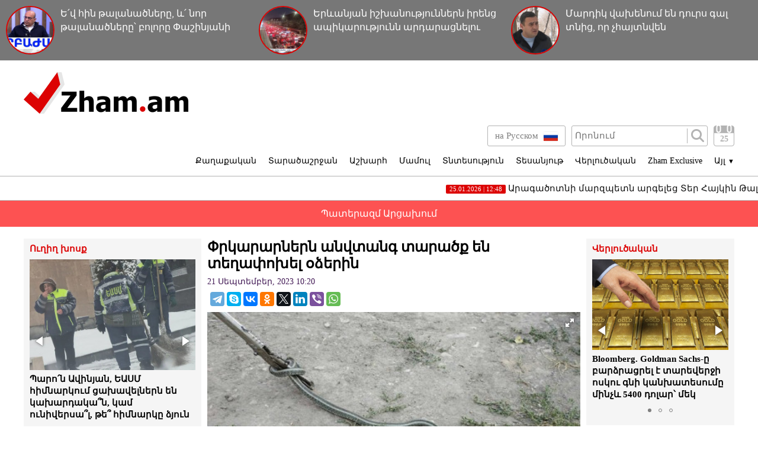

--- FILE ---
content_type: text/html; charset=UTF-8
request_url: https://www.zham.am/?p=160857&l=am
body_size: 10723
content:
<!doctype html>
<html class="no-js" lang="">
<head>
<meta charset="utf-8">
<!-- Google tag (gtag.js) -->
<script async src="https://www.googletagmanager.com/gtag/js?id=G-6JVMCRGVZS"></script>
<script>
window.dataLayer = window.dataLayer || [];
function gtag(){dataLayer.push(arguments);}
gtag('js', new Date());

gtag('config', 'G-6JVMCRGVZS');
</script>
<meta http-equiv="X-UA-Compatible" content="IE=edge">
<title>Zham.am | Փրկարարներն անվտանգ տարածք են տեղափոխել օձերին</title>
<meta name="description" content="">
<meta name="viewport" content="width=device-width, initial-scale=1">
<link rel="shortcut icon" href="favicon.ico">
<meta name="author" content="Sargssyan">

		
<meta property='og:title' content="Փրկարարներն անվտանգ տարածք են տեղափոխել օձերին" />
<meta property='og:description' content="Սեպտեմբերի 17-21-ը ՆԳՆ ՓԾ ճգնաժամային կառավարման ազգային կենտրոնում 16 ահազանգ է ստացվել հանրապետության տարբեր տարածքներում նկատված օձերի վերաբերյալ: Մասնավորապես՝ Երևանում, Եղվարդ, Վայք, Աշտարակ, Գավ" />
<meta property='og:image' content="https://zham.am/timthumb.php?src=/disc/21-09-23/1d61014da5a109b4d03304f6b4da7e66.jpg&w=600&h=450" />
<meta property="og:url" content="https://zham.am/?p=160857&l=am/" />

<link rel="stylesheet" href="css/normalize.css">
<link rel="stylesheet" href="css/main.css?v=0.000000022">

<meta name="yandex-verification" content="41f054a9abb4c75b" />

</head>
<body>
<div id="fb-root"></div>
<script async defer crossorigin="anonymous" src="https://connect.facebook.net/ru_RU/sdk.js#xfbml=1&version=v4.0&appId=171040006306876&autoLogAppEvents=1"></script>


<script>
	var htmDIR = "/";
    var lang   = "am";
</script>
	<div class="headerNews clearfix">
					<a href="/?p=186007&l=am">
				<img src="/timthumb.php?src=/disc/25-01-26/6fa7d77776707870dfa618423c0bcd72.jpg&w=90&h=90">
				<span>Ե՛վ հին թալանածները, և՛ նոր թալանածները՝ բոլորը Փաշինյանի ձեռքում են. Ստեփան Դանիելյան (տեսանյութ)</span>
			</a>
					<a href="/?p=186006&l=am">
				<img src="/timthumb.php?src=/disc/25-01-26/fdfb3a9975f3052a973fde12646d59fd.jpg&w=90&h=90">
				<span>Երևանյան իշխանություններն իրենց ապիկարությունն արդարացնելու համար Գյումրու վրա են փորձում ինքնահաստատվել</span>
			</a>
					<a href="/?p=186005&l=am">
				<img src="/timthumb.php?src=/disc/25-01-26/ecb507d1ac742cf386ac3f0a9c034d18.jpg&w=90&h=90">
				<span>Մարդիկ վախենում են դուրս գալ տնից, որ չհայտնվեն հիվանդանոցներում (տեսանյութ)</span>
			</a>
			
	</div>
	<header class="clearfix">
		<div class="logo">
			<a href="/?l=am">
				<img src="img/logo.png" alt="Zham.am Logo" title="Zham.am լրատվական կայք">
			</a>
		</div>
		<div class="headerRight clearfix">
			<div class="headerTop clearfix">
				<div class="lang">
					<a href="http://zham.am/?l=am" class="currentLang"><span>Հայերեն</span> <img src="img/flags/am.png"></a>
					<a href="http://zham.am/?l=ru" ><span>на Русском</span> <img src="img/flags/ru.png"></a>
				</div>
				<div class="searchBox clearfix">
					<form action="/?s&l=am" method="get">
						<input type="search" class="search" placeholder="Որոնում" name="s" value=""/>
						<input type="submit" value="" class="ssubmit"/>
					</form>
				</div>
				<div class="datePicker">
					<div class="dpButton">25</div>
					<div class="dateSearchBox clearfix">
					<form action="/?l=am" method="get" id="dtaeSearch">
						<input type="date" class="dateSearch" name="s" value="2026-01-25" min="2019-02-28" max="2026-01-25">
						<input type="hidden" name="date" value="true">
						<input type="submit" value="ՈՐՈՆԵԼ" class="dateSubmit">
					</form>
					<script>
						var input = $("<input>").attr("type", "hidden").val("true");
						$('#dtaeSearch').append($(input));
					</script>
					</div>
				</div>
				<div class="mobiSearchButton"></div>
				<div class="mobiMenuButton"></div>
			</div>
			<nav class="menu clearfix">
				<div class="menuUnit">
					<a class="menuDrop d1">Քաղաքական</a>
					<div class="menuDropBox db1">
						<a href="/?cat=1&l=am" >Քաղաքական</a>
						<a href="/?cat=2&l=am" >Արտաքին քաղաքականություն</a>
						<a href="/?cat=5&l=am" >Հասարակություն</a>
						<a href="/?cat=7&l=am" >Կրթություն</a>
						<a href="/?cat=8&l=am" >Ուղիղ խոսք</a>
						<a href="/?cat=11&l=am" >Իրավունք</a>
					</div>
				</div>
				<div class="menuUnit">
					<a class="menuDrop d2">Տարածաշրջան</a>
					<div class="menuDropBox db2">
						<a href="/?cat=20&l=am" >Արցախի Հանրապետություն</a>
						<a href="/?cat=21&l=am" >Ռուսաստան</a>
						<a href="/?cat=22&l=am" >Վրաստան</a>
						<a href="/?cat=23&l=am" >Ադրբեջան</a>
						<a href="/?cat=24&l=am" >Թուրքիա</a>
						<a href="/?cat=25&l=am" >Իրան</a>
					</div>
				</div>
				<div class="menuUnit">
					<a class="menuDrop d3">Աշխարհ</a>
					<div class="menuDropBox db3">
						<a href="/?cat=30&l=am" >ԱՄՆ</a>
						<a href="/?cat=31&l=am" >Եվրոպա</a>
						<a href="/?cat=32&l=am" >Մերձավոր Արևելք</a>
						<a href="/?cat=34&l=am" >Սփյուռք</a>
					</div>
				</div>
				<div class="menuUnit">
					<a href="/?cat=40&l=am" class="menuDrop">Մամուլ</a>
				</div>
				<div class="menuUnit">
					<a href="/?cat=3&l=am" class="menuDrop">Տնտեսություն</a>
				</div>
				<div class="menuUnit">
					<a href="/?cat=71&l=am" class="menuDrop">Տեսանյութ</a>
				</div>
				<div class="menuUnit">
					<a href="/?cat=6&l=am" class="menuDrop">Վերլուծական</a>
				</div>
				<div class="menuUnit">
					<a href="/?cat=70&l=am" class="menuDrop">Zham Exclusive</a>
				</div>
				<div class="menuUnit">
					<a class="menuDrop d4">Այլ <small>▼</small></a>
					<div class="menuDropBox db4">
						<a href="/?cat=72&l=am" >Ֆոտո</a>
						<a href="/?cat=60&l=am" >Շոու-բիզնես</a>
						<a href="/?cat=61&l=am" >Սպորտ</a>
						<a href="/?cat=63&l=am" >Մշակույթ</a>
						<a href="/?cat=12&l=am" >Կրիմինալ</a>
						<a href="/?cat=13&l=am" >Մայրաքաղաք</a>
						<a href="/?cat=14&l=am" >Հրապարակախոսություն</a>
					</div>
				</div>
				                              
			</nav>
		</div>
	</header>



	<marquee class="topNewsTicker">
			<a href="/?p=186009&l=am">
			<span><time>25.01.2026 | 12:48</time> Արագածոտնի մարզպետն արգելեց Տեր Հայկին Թալինում Փաշինյանի մասնակցությամբ պատարագ մատուցի՝ ստիպելով լքել եկեղեցին</span>
		</a>
			<a href="/?p=186008&l=am">
			<span><time>25.01.2026 | 12:43</time> Փաշինյանին Թալինի եկեղեցում դիմավորեցին «Նոլդու Փաշինյան» երգի ձայնագրությամբ (տեսանյութ)</span>
		</a>
			<a href="/?p=185995&l=am">
			<span><time>24.01.2026 | 12:14</time> Քաղաքացին թալանվում է, ՔՊ-ն՝ պարգևավճարվում, խնդիրը չի լուծվում (տեսանյութ)</span>
		</a>
			<a href="/?p=185994&l=am">
			<span><time>24.01.2026 | 12:13</time> Շիրակի մարզն աղետալի վիճակում է․ Դերենիկ Մալխասյան (տեսանյութ)</span>
		</a>
			<a href="/?p=185988&l=am">
			<span><time>23.01.2026 | 21:51</time> Թուրքիան և Ռուսաստանը պայմանավորվել են․ որոշումը կկայացվի ընտրություններում</span>
		</a>
			<a href="/?p=185979&l=am">
			<span><time>23.01.2026 | 16:02</time> Աչքով տված ինքնիշխանություն (տեսանյութ)</span>
		</a>
			<a href="/?p=185971&l=am">
			<span><time>23.01.2026 | 14:29</time> 3 քայլ դեպի իշխանափոխություն. Անդրանիկ Թևանյան (տեսանյութ)</span>
		</a>
			<a href="/?p=185968&l=am">
			<span><time>23.01.2026 | 11:55</time> Bloomberg.  Goldman Sachs-ը բարձրացրել է տարեվերջի ոսկու գնի կանխատեսումը մինչև 5400 դոլար՝ մեկ ունցիայի համար</span>
		</a>
			<a href="/?p=185967&l=am">
			<span><time>23.01.2026 | 11:18</time> Bloomberg.  Պուտինը պատրաստ է Թրամփին զիջումների  գնալ ուկրաինական հարցում,  սակայն ո՛չ տարածքների մասով </span>
		</a>
			<a href="/?p=185963&l=am">
			<span><time>23.01.2026 | 10:55</time> ԱԺ-ում արտահերթ, գաղտնի օրակարգով նիստ է. ընտրական օրենսգիրք են փոխում. «Ժողովուրդ»</span>
		</a>
		</marquee>
	<a href="/?cat=89&l=am" class="covid">Պատերազմ Արցախում</a>
	<div class="main clearfix">		<div class="mainLeft">
			<div class="newBox">
				<div class="titler"><a href="/?cat=8&l=am">Ուղիղ խոսք</a></div>
				<div class="fotorama myRama" data-width="100%" data-ratio="280/275" data-loop="true" data-autoplay="6000" data-transition="crossfade" data-clicktransition="slide">
									<div>
						<a href="/?p=186001&l=am">
							<img src="/timthumb.php?src=/disc/24-01-26/4dd069e145ed089f1c93d44cae98c635.jpg&w=300&h=200">
							<span>Պարո՛ն Ավինյան, ԵԱՍՄ հիմնարկում ցախավելներն են կախարդակա՞ն, կամ ունիվերսա՞լ, թե՞ հիմնարկը ձյուն մաքրող բահեր չունի. ավագանի</span>
						</a>
					</div>
									<div>
						<a href="/?p=185983&l=am">
							<img src="/timthumb.php?src=/disc/23-01-26/6795b892ba5c8cb72d94a0171f2d5eaa.jpg&w=300&h=200">
							<span>Խաղաղությունը կավարտվի հենց զիջումները վերջանան․ «Կարճ ասած»</span>
						</a>
					</div>
									<div>
						<a href="/?p=185982&l=am">
							<img src="/timthumb.php?src=/disc/23-01-26/98b379c75a48939839246fcbe740c098.jpg&w=300&h=200">
							<span>Անվճար մանկապարտեզներ՝ Վաղարշապատում․ «Մայր Հայաստան»-ի առաջարկը (տեսանյութ)</span>
						</a>
					</div>
									<div>
						<a href="/?p=185975&l=am">
							<img src="/timthumb.php?src=/disc/23-01-26/633bde33581b8839fc86bfe08672838e.jpg&w=300&h=200">
							<span>Ղարաբաղը Ադրբեջան չէ, իսկ Արցախից հեռացողը ոչ թե տեղափոխվող է, այլ բռնի կերպով հայրենազրկված անձ. Ռոման Երիցյանը՝ Թորոսյանին</span>
						</a>
					</div>
									<div>
						<a href="/?p=185976&l=am">
							<img src="/timthumb.php?src=/disc/23-01-26/199def4f28a83b71ee64809c340df5e8.jpg&w=300&h=200">
							<span>Քաղաքում գրեթե ամեն հատվածում 10 բալանոց խցանում է. «Վարորդի ընկեր» ՀԿ</span>
						</a>
					</div>
					
				</div>
			</div>
			<div class="newBox">
				<div class="titler"><a href="/?news_line&l=am">Լրահոս</a></div>
				<div class="timeline">
									<a href="/?p=186015&l=am" class="timelineUnit clearfix">
						<img src="/timthumb.php?src=/disc/25-01-26/ecec5c63fb71a352cea14c33406c88f4.jpg&w=60&h=60" class="tlImage">
						<span>Հավաքվածները անուն առ անուն վանկարկել և ոտնկայս ծափահարել են կալանավորված սրբազաններին. Քրիստինե Վարդանյան</span>
						<time>25.Հունվար.2026 | 20:38</time> 
					</a>
									<a href="/?p=186014&l=am" class="timelineUnit clearfix">
						<img src="/timthumb.php?src=/disc/25-01-26/7db2d23b7e097f8d20bdd4793b94435d.jpg&w=60&h=60" class="tlImage">
						<span>Զենքի կիրառմամբ միջադեպի հետևանքով զոհվել են Առուշ Առուշանյանի վարորդը և նրա հեռավոր ազգականը</span>
						<time>25.Հունվար.2026 | 20:36</time> 
					</a>
									<a href="/?p=186013&l=am" class="timelineUnit clearfix">
						<img src="/timthumb.php?src=/disc/25-01-26/4a2d780420c94f9d022ef6724dff8925.jpg&w=60&h=60" class="tlImage">
						<span>Արշակ Սրբազանի գործով իրեղեն ապացույցը կորել է. «Հրապարակ»</span>
						<time>25.Հունվար.2026 | 16:38</time> 
					</a>
									<a href="/?p=186012&l=am" class="timelineUnit clearfix">
						<img src="/timthumb.php?src=/disc/25-01-26/e0e6dad229f3706f64ef8394ef119e88.jpg&w=60&h=60" class="tlImage">
						<span>ՀՀ իշխանությունների դեմ կոմպրոմատներ ունի ոչ միայն Արևմուտքը, այլև Թուրքիան . Աղաջանյան</span>
						<time>25.Հունվար.2026 | 16:34</time> 
					</a>
									<a href="/?p=186011&l=am" class="timelineUnit clearfix">
						<img src="/timthumb.php?src=/disc/25-01-26/d361b19bc6c72138dd9a2faa4a0e0001.jpg&w=60&h=60" class="tlImage">
						<span>Եվրոպական կառույցները թևերը քշտած Հայաստանում նախընտրական պրոցեսներին են լծվել. Գեղամ Մանուկյան</span>
						<time>25.Հունվար.2026 | 16:31</time> 
					</a>
									<a href="/?p=186010&l=am" class="timelineUnit clearfix">
						<img src="/timthumb.php?src=/disc/25-01-26/9d8498e87d05e76ea8155d15a1b7a78e.jpg&w=60&h=60" class="tlImage">
						<span>Ոսկետափի եկեղեցին լեփ-լեցուն է հավատացյալներով</span>
						<time>25.Հունվար.2026 | 12:52</time> 
					</a>
									<a href="/?p=186009&l=am" class="timelineUnit clearfix">
						<img src="/timthumb.php?src=/disc/25-01-26/922d08e14bb1f4aef4c2b12a1d1ce48b.jpg&w=60&h=60" class="tlImage">
						<span>Արագածոտնի մարզպետն արգելեց Տեր Հայկին Թալինում Փաշինյանի մասնակցությամբ պատարագ մատուցի՝ ստիպելով լքել եկեղեցին</span>
						<time>25.Հունվար.2026 | 12:48</time> 
					</a>
									<a href="/?p=186008&l=am" class="timelineUnit clearfix">
						<img src="/timthumb.php?src=/disc/25-01-26/240c4ace38315762a37b44f32ce864a0.jpg&w=60&h=60" class="tlImage">
						<span>Փաշինյանին Թալինի եկեղեցում դիմավորեցին «Նոլդու Փաշինյան» երգի ձայնագրությամբ (տեսանյութ)</span>
						<time>25.Հունվար.2026 | 12:43</time> 
					</a>
									<a href="/?p=186007&l=am" class="timelineUnit clearfix">
						<img src="/timthumb.php?src=/disc/25-01-26/6fa7d77776707870dfa618423c0bcd72.jpg&w=60&h=60" class="tlImage">
						<span>Ե՛վ հին թալանածները, և՛ նոր թալանածները՝ բոլորը Փաշինյանի ձեռքում են. Ստեփան Դանիելյան (տեսանյութ)</span>
						<time>25.Հունվար.2026 | 12:40</time> 
					</a>
									<a href="/?p=186006&l=am" class="timelineUnit clearfix">
						<img src="/timthumb.php?src=/disc/25-01-26/fdfb3a9975f3052a973fde12646d59fd.jpg&w=60&h=60" class="tlImage">
						<span>Երևանյան իշխանություններն իրենց ապիկարությունն արդարացնելու համար Գյումրու վրա են փորձում ինքնահաստատվել</span>
						<time>25.Հունվար.2026 | 12:36</time> 
					</a>
									<a href="/?p=186005&l=am" class="timelineUnit clearfix">
						<img src="/timthumb.php?src=/disc/25-01-26/ecb507d1ac742cf386ac3f0a9c034d18.jpg&w=60&h=60" class="tlImage">
						<span>Մարդիկ վախենում են դուրս գալ տնից, որ չհայտնվեն հիվանդանոցներում (տեսանյութ)</span>
						<time>25.Հունվար.2026 | 12:34</time> 
					</a>
									<a href="/?p=186004&l=am" class="timelineUnit clearfix">
						<img src="/timthumb.php?src=/disc/24-01-26/951a42749341dbcce0c3cffb608d961d.jpg&w=60&h=60" class="tlImage">
						<span>Եղանակի պատճառով մոտ 40 դիմորդ չի կարողացել հասնել Գորիսի քննական կենտրոն</span>
						<time>24.Հունվար.2026 | 14:38</time> 
					</a>
									<a href="/?p=186003&l=am" class="timelineUnit clearfix">
						<img src="/timthumb.php?src=/disc/24-01-26/692d77188b26c0669a8454de786288bc.jpg&w=60&h=60" class="tlImage">
						<span>Իշխանության պարագայում ամեն ինչ հասկանալի է, իսկ ի՞նչ կարող է անել ընդդիմությունը. «Փաստ»</span>
						<time>24.Հունվար.2026 | 12:36</time> 
					</a>
									<a href="/?p=186001&l=am" class="timelineUnit clearfix">
						<img src="/timthumb.php?src=/disc/24-01-26/4dd069e145ed089f1c93d44cae98c635.jpg&w=60&h=60" class="tlImage">
						<span>Պարո՛ն Ավինյան, ԵԱՍՄ հիմնարկում ցախավելներն են կախարդակա՞ն, կամ ունիվերսա՞լ, թե՞ հիմնարկը ձյուն մաքրող բահեր չունի. ավագանի</span>
						<time>24.Հունվար.2026 | 12:33</time> 
					</a>
									<a href="/?p=186000&l=am" class="timelineUnit clearfix">
						<img src="/timthumb.php?src=/disc/24-01-26/80e792105247206f992743099afd2ce9.jpg&w=60&h=60" class="tlImage">
						<span>ՔՊ-ականների խնջույքին Փաշինյանը սեփական մատուցողին ու բաժակն է տարել․ «Հրապարակ»</span>
						<time>24.Հունվար.2026 | 12:30</time> 
					</a>
									<a href="/?p=185999&l=am" class="timelineUnit clearfix">
						<img src="/timthumb.php?src=/disc/24-01-26/4494c7b6f30445ae22d8f08916f3446d.jpg&w=60&h=60" class="tlImage">
						<span>Հովնան Սրբազանը լքեց Փաշինյանի տասնյակը</span>
						<time>24.Հունվար.2026 | 12:28</time> 
					</a>
									<a href="/?p=185998&l=am" class="timelineUnit clearfix">
						<img src="/timthumb.php?src=/disc/24-01-26/63ce31bf1a2f07ac244f8ae334c19cb4.jpg&w=60&h=60" class="tlImage">
						<span>Գլխավոր դատախազը հովանավորում է Ալեն Սիմոնյանին. փաստաթուղթ. «Ժողովուրդ»</span>
						<time>24.Հունվար.2026 | 12:25</time> 
					</a>
									<a href="/?p=185997&l=am" class="timelineUnit clearfix">
						<img src="/timthumb.php?src=/disc/24-01-26/73f7dcf9bc457aa5f59b1518d6aa9a26.jpg&w=60&h=60" class="tlImage">
						<span>Ո՞ւմ է ձեռնտու «բոլորին մերժելու» մոտեցումը. «Փաստ»</span>
						<time>24.Հունվար.2026 | 12:17</time> 
					</a>
									<a href="/?p=185995&l=am" class="timelineUnit clearfix">
						<img src="/timthumb.php?src=/disc/24-01-26/68e5a6a4617c69186ebeacfe4d560a69.jpg&w=60&h=60" class="tlImage">
						<span>Քաղաքացին թալանվում է, ՔՊ-ն՝ պարգևավճարվում, խնդիրը չի լուծվում (տեսանյութ)</span>
						<time>24.Հունվար.2026 | 12:14</time> 
					</a>
									<a href="/?p=185994&l=am" class="timelineUnit clearfix">
						<img src="/timthumb.php?src=/disc/24-01-26/fa3ff5fa9764266bf4c37a3888eff5ab.jpg&w=60&h=60" class="tlImage">
						<span>Շիրակի մարզն աղետալի վիճակում է․ Դերենիկ Մալխասյան (տեսանյութ)</span>
						<time>24.Հունվար.2026 | 12:13</time> 
					</a>
									<a href="/?p=185993&l=am" class="timelineUnit clearfix">
						<img src="/timthumb.php?src=/disc/24-01-26/827f246a36b73de5541d70399e0cea6b.jpg&w=60&h=60" class="tlImage">
						<span>Եկեղեցին ՀՀ-ում միակ կառույցն է, որին Նիկոլը չի կարողացել հաղթել. Սամվել Հակոբյան (տեսանյութ)</span>
						<time>24.Հունվար.2026 | 12:11</time> 
					</a>
									<a href="/?p=185992&l=am" class="timelineUnit clearfix">
						<img src="/timthumb.php?src=/disc/24-01-26/c186b69c96acb6055ff4d03abb5a1a90.jpg&w=60&h=60" class="tlImage">
						<span>Տղաներ ու աղջիկներ, կպեք գործի, Ավինյան Տիգրանին ձյուն մաքրելու դասեր տվեք</span>
						<time>24.Հունվար.2026 | 12:09</time> 
					</a>
									<a href="/?p=185991&l=am" class="timelineUnit clearfix">
						<img src="/timthumb.php?src=/disc/24-01-26/03ba5b99315d3615e2e5f3ad3c8cc08b.jpg&w=60&h=60" class="tlImage">
						<span>Քաղաքական Աստվածաբանության վերաիմաստավորումը (տեսանյութ)</span>
						<time>24.Հունվար.2026 | 12:08</time> 
					</a>
									<a href="/?p=185990&l=am" class="timelineUnit clearfix">
						<img src="/timthumb.php?src=/disc/24-01-26/bdd95d71f64a3f254f22aa95fbb67fcc.jpg&w=60&h=60" class="tlImage">
						<span>Հունանյանի նկատմամբ «ահեղ դատաստանն» ահուսարսափի մեջ է գցել ՔՊ-ականներին․ ով է հաջորդը «փուռը գնալու»</span>
						<time>24.Հունվար.2026 | 11:31</time> 
					</a>
									<a href="/?p=185989&l=am" class="timelineUnit clearfix">
						<img src="/timthumb.php?src=/disc/24-01-26/9835e3e9243fbcad01e522251b4f5d1e.jpg&w=60&h=60" class="tlImage">
						<span>ՔՊ-ականների խնջույքին Փաշինյանը սեփական մատուցողին ու իր բաժակն է տարել</span>
						<time>24.Հունվար.2026 | 11:14</time> 
					</a>
									<a href="/?p=186002&l=am" class="timelineUnit clearfix">
						<img src="/timthumb.php?src=/disc/24-01-26/45a4457821503f1c8da9225e05a99df0.jpg&w=60&h=60" class="tlImage">
						<span>Ամբողջ Ավան վարչական շրջանը պատված է մերկասառույցով (տեսանյութ)</span>
						<time>23.Հունվար.2026 | 22:02</time> 
					</a>
									<a href="/?p=185988&l=am" class="timelineUnit clearfix">
						<img src="/timthumb.php?src=/disc/23-01-26/60e55a50dcdd198575b36a30b98778fd.jpg&w=60&h=60" class="tlImage">
						<span>Թուրքիան և Ռուսաստանը պայմանավորվել են․ որոշումը կկայացվի ընտրություններում</span>
						<time>23.Հունվար.2026 | 21:51</time> 
					</a>
									<a href="/?p=185987&l=am" class="timelineUnit clearfix">
						<img src="/timthumb.php?src=/disc/23-01-26/d867312a4bb39d48d1aa836fd54b7698.jpg&w=60&h=60" class="tlImage">
						<span>Երևանում բախվել են 456 երթուղին սպասարկող ավտոբուսը և շտապօգնության ավտոմեքենան․ կան վիրավորներ</span>
						<time>23.Հունվար.2026 | 20:28</time> 
					</a>
									<a href="/?p=185986&l=am" class="timelineUnit clearfix">
						<img src="/timthumb.php?src=/disc/23-01-26/faf2b3ecb911d160531b67eb9aedc325.jpg&w=60&h=60" class="tlImage">
						<span>Որքան է հետ բերած թալանն ու դրա քանի տոկոսն են կազմում պարգևավճարները. Սո՞ւտ, մանիպուլյացիա՞, թե՞ մաթեմատիկայի չիմացություն</span>
						<time>23.Հունվար.2026 | 20:25</time> 
					</a>
									<a href="/?p=185985&l=am" class="timelineUnit clearfix">
						<img src="/timthumb.php?src=/disc/23-01-26/2edddc3536f9b444025f5bf6f7852c28.jpg&w=60&h=60" class="tlImage">
						<span>Հանդիպման ընթացքում Հայր Ռուբենը ներկայացրեց վերջին 15 օրերին Մասյացոտնի թեմում տեղի ունեցած մտահոգիչ զարգացումները. Թեմ</span>
						<time>23.Հունվար.2026 | 20:23</time> 
					</a>
						
				</div>
			</div>
			<div class="allTimeline">
				<a href="/?news_line&l=am">
					ԱՄԲՈՂՋ ԼՐԱՀՈՍԸ				</a>
			</div>
			<div class="newBox">
				<div class="titler"><a>Ամենաընթերցված</a></div>
				<div class="myRama">
									<div class="mostPopUnit">
						<a href="/?p=186010&l=am" class="clearfix">
							<img src="/timthumb.php?src=/disc/25-01-26/9d8498e87d05e76ea8155d15a1b7a78e.jpg&w=300&h=200">
							<span>Ոսկետափի եկեղեցին լեփ-լեցուն է հավատացյալներով<b>1</b></span>
						</a>
					</div>
									<div class="mostPopUnit">
						<a href="/?p=186007&l=am" class="clearfix">
							<img src="/timthumb.php?src=/disc/25-01-26/6fa7d77776707870dfa618423c0bcd72.jpg&w=300&h=200">
							<span>Ե՛վ հին թալանածները, և՛ նոր թալանածները՝ բոլորը Փաշինյանի ձեռքում են. Ստեփան Դանիելյան (տեսանյութ)<b>2</b></span>
						</a>
					</div>
									<div class="mostPopUnit">
						<a href="/?p=186005&l=am" class="clearfix">
							<img src="/timthumb.php?src=/disc/25-01-26/ecb507d1ac742cf386ac3f0a9c034d18.jpg&w=300&h=200">
							<span>Մարդիկ վախենում են դուրս գալ տնից, որ չհայտնվեն հիվանդանոցներում (տեսանյութ)<b>3</b></span>
						</a>
					</div>
									<div class="mostPopUnit">
						<a href="/?p=186011&l=am" class="clearfix">
							<img src="/timthumb.php?src=/disc/25-01-26/d361b19bc6c72138dd9a2faa4a0e0001.jpg&w=300&h=200">
							<span>Եվրոպական կառույցները թևերը քշտած Հայաստանում նախընտրական պրոցեսներին են լծվել. Գեղամ Մանուկյան<b>4</b></span>
						</a>
					</div>
									<div class="mostPopUnit">
						<a href="/?p=186009&l=am" class="clearfix">
							<img src="/timthumb.php?src=/disc/25-01-26/922d08e14bb1f4aef4c2b12a1d1ce48b.jpg&w=300&h=200">
							<span>Արագածոտնի մարզպետն արգելեց Տեր Հայկին Թալինում Փաշինյանի մասնակցությամբ պատարագ մատուցի՝ ստիպելով լքել եկեղեցին<b>5</b></span>
						</a>
					</div>
								</div>
			</div>
			<div class="fotorama myRama myRamaSmall" data-width="100%" data-ratio="300/300" data-loop="true" data-autoplay="6000" data-transition="crossfade" data-clicktransition="slide">
									<div>
						<a href="/?p=150054&l=am">
							<img src="/timthumb.php?src=/disc/11-03-23/65f23e601515f73e4bc93320f4780803.jpg&w=300&h=300">
						</a>
					</div>
									<div>
						<a href="/?p=150053&l=am">
							<img src="/timthumb.php?src=/disc/11-03-23/ccd513ba753e40949ecc8586d0e70c0f.jpg&w=300&h=300">
						</a>
					</div>
									<div>
						<a href="/?p=114039&l=am">
							<img src="/timthumb.php?src=/disc/08-09-21/41150e5788d4ef7b8f8604f833930f0b.jpg&w=300&h=300">
						</a>
					</div>
									<div>
						<a href="/?p=101261&l=am">
							<img src="/timthumb.php?src=/disc/10-04-21/f8fd5b22952cebc2b3b19e9b2f80e582.jpg&w=300&h=300">
						</a>
					</div>
									<div>
						<a href="/?p=90940&l=am">
							<img src="/timthumb.php?src=/disc/09-01-21/6f13cdb9e05b2758c6aa0d2a319a9975.jpg&w=300&h=300">
						</a>
					</div>
							</div>
		</div>		<div class="mainCenter">
			<div id="make-count" data-id="160857"></div>
			<article class="news">
				<h1>Փրկարարներն անվտանգ տարածք են տեղափոխել օձերին</h1>
				<time>21 Սեպտեմբեր, 2023 10:20</time>
				<div class="articleShaher clearfix">
					<div class="fb-share-button" data-href="https://zham.am/?p=160857&l=am/" data-layout="button_count" data-size="large"><a target="_blank" href="https://www.facebook.com/sharer/sharer.php?u=https%3A%2F%2Fdevelopers.facebook.com%2Fdocs%2Fplugins%2F&amp;src=sdkpreparse" class="fb-xfbml-parse-ignore">Поделиться</a></div>
					<script type="text/javascript" src="//yastatic.net/es5-shims/0.0.2/es5-shims.min.js" charset="utf-8"></script>
					<script type="text/javascript" src="//yastatic.net/share2/share.js" charset="utf-8"></script>
					<div class="ya-share2" data-services="telegram,skype,vkontakte,odnoklassniki,twitter,linkedin,viber,whatsapp" data-counter=""></div>
				</div>
				<div class="articleImge">
										<div class="fotorama" data-click="true" data-allowfullscreen="true" data-width="100%">
						<img src="/timthumb.php?src=/disc/21-09-23/1d61014da5a109b4d03304f6b4da7e66.jpg&w=450" title="Փրկարարներն անվտանգ տարածք են տեղափոխել օձերին">
					</div>
									</div>
				<div class="articleInner clearfix">	
								</div>
				<p style="text-align: justify;">Սեպտեմբերի 17-21-ը ՆԳՆ ՓԾ ճգնաժամային կառավարման ազգային կենտրոնում 16 ահազանգ է ստացվել հանրապետության տարբեր տարածքներում նկատված օձերի վերաբերյալ: Մասնավորապես՝ Երևանում, Եղվարդ, Վայք, Աշտարակ, Գավառ քաղաքներում, Բռնակոթ, Զովունի և Մրգավան գյուղերում: Դեպքի վայր ժամանած փրկարարներն իրականացրել են տեղազննում, որի արդյունքում հայտնաբերել են 1 լորտու տեսակի սողուն, 3 շահմար, 3 սահնօձ, 4 գյուրզա, 1 անհայտ տեսակի օձ և տեղափոխել անվտանգ տարածք:</p>		
								<div class="fb-quote"></div>
			</article>
			<div class="articleShaher clearfix">
				<div class="fb-share-button" data-href="https://zham.am/?p=160857&l=am/" data-layout="button_count" data-size="large"><a target="_blank" href="https://www.facebook.com/sharer/sharer.php?u=https%3A%2F%2Fdevelopers.facebook.com%2Fdocs%2Fplugins%2F&amp;src=sdkpreparse" class="fb-xfbml-parse-ignore">Поделиться</a></div>
				<script type="text/javascript" src="//yastatic.net/es5-shims/0.0.2/es5-shims.min.js" charset="utf-8"></script>
				<script type="text/javascript" src="//yastatic.net/share2/share.js" charset="utf-8"></script>
				<div class="ya-share2" data-services="facebook,telegram,skype,vkontakte,odnoklassniki,twitter,linkedin,viber,whatsapp" data-counter=""></div>
				<!--<div class="articleHits">
					</?= $t['items']['seen'] ?> <span></?= $data['hits'] ?></span> </?= $t['items']['times'] ?>
				</div>-->
			</div>
			
				<div class="telegram">
					<span>Հետևեք մեզ <a href="https://t.me/zham_news_armenia" target="_blank">Telegram</a>-ում</span><img src="img/telegram1.png">
				</div>
				<div class="telegram youtube">
					<span>Հետևեք մեզ <a href="https://www.youtube.com/user/zhamvideo" target="_blank">YouTube</a>-ում</span><img src="img/youtube1.png">
				</div>
						<div class="articleComments">
				<div class="fb-comments" data-href="https://zham.am/?p=160857&l=am/" data-width="100%" data-numposts="3"></div>
			</div>
					</div>
				<div class="mainRight">
			<div class="newBox">
				<div class="titler"><a href="/?cat=6&l=am">Վերլուծական</a></div>
				<div class="fotorama myRama myRamaSmall" data-width="100%" data-ratio="230/240" data-loop="true" data-autoplay="6000" data-transition="crossfade" data-clicktransition="slide">
									<div>
						<a href="/?p=185968&l=am">
							<img src="/timthumb.php?src=/disc/23-01-26/32189e076c4dcab22dc1aabec18d5ff0.jpg&w=300&h=200">
							<span>Bloomberg.  Goldman Sachs-ը բարձրացրել է տարեվերջի ոսկու գնի կանխատեսումը մինչև 5400 դոլար՝ մեկ ունցիայի համար</span>
						</a>
					</div>
									<div>
						<a href="/?p=185967&l=am">
							<img src="/timthumb.php?src=/disc/23-01-26/57de1ba0e543c4001a8ca0227b835ede.jpg&w=300&h=200">
							<span>Bloomberg.  Պուտինը պատրաստ է Թրամփին զիջումների  գնալ ուկրաինական հարցում,  սակայն ո՛չ տարածքների մասով </span>
						</a>
					</div>
									<div>
						<a href="/?p=185932&l=am">
							<img src="/timthumb.php?src=/disc/22-01-26/f0edaeaef9a9d194a344fe0096c8d26a.jpg&w=300&h=200">
							<span>Ի՞նչ վիճակում է գտնվում կոռուպցիայի դեմ պայքարը Հայաստանում, Վրաստանում և Ադրբեջանում, և նրանց համեմատականը 2016-2024 թվականներին</span>
						</a>
					</div>
					
				</div>
			</div>
			<div class="socialBox">
				<div class="fb-page" data-href="https://www.facebook.com/ZhamLratvakan/" data-tabs="" data-width="" data-height="" data-small-header="false" data-adapt-container-width="true" data-hide-cover="false" data-show-facepile="true"><blockquote cite="https://www.facebook.com/www.zham.am/" class="fb-xfbml-parse-ignore"><a href="https://www.facebook.com/www.zham.am/">Zham.am</a></blockquote></div>
			</div>
			<div class="newBox">
				<div class="titler"><a href="/?cat=70&l=am">Zham Exclusive</a></div>
				<div class="exclusiveBox clearfix">
									<a href="/?p=184010&l=am">
						<img src="/timthumb.php?src=/disc/11-11-25/00f1cd3ecd6af77d32bbec95f84def59.jpg&w=300&h=200">
						<span>Գրիշա Հարությունյանի կյանքն ու գործունեությունը (տեսանյութ)</span>
					</a>
									<a href="/?p=183165&l=am">
						<img src="/timthumb.php?src=/disc/15-10-25/60a41d524d965ae0d9e02e680fb2d93a.jpg&w=300&h=200">
						<span>«Մայր Հայաստան» կուսակցության նախընտրական ծրագիրը. Վաղարշապատ խոշորացված համայնք</span>
					</a>
									<a href="/?p=182979&l=am">
						<img src="/timthumb.php?src=/disc/07-10-25/8f1d9636b4f644135352589a3f2b57d8.jpg&w=300&h=200">
						<span>Հին քաղաքի պատկերների պահապանը. Վահան Թումասյան</span>
					</a>
					
				</div>
			</div>
						<div class="newBox newBoxRed">
				<div class="titler"><a href="#">LIVE</a></div>
				<div class="liveBlock">
					<iframe width="560" height="315" src="https://www.youtube.com/embed/cEdOmaMUGM?rel=0&amp;autoplay=1&mute=1" frameborder="0" allow="accelerometer; autoplay; encrypted-media; gyroscope; picture-in-picture" allowfullscreen></iframe>
				</div>
			</div>
						<div class="socialBox subYT">
				<script src="https://apis.google.com/js/platform.js"></script>
				<div class="g-ytsubscribe" data-channel="zhamvideo" data-layout="full" data-count="default"></div>
			</div>
			<div class="socialBox subTG">
				<a href="https://t.me/zham_news_armenia" target="_blannk" class="telegramButton">
					 Subscribe to our<br /> Telegram Channel
					 <img src="img/telegram.png">
				</a>
			</div>
			<!--<div class="vannerCat">
				<a href="<//?= createURL('cat=85') ?>">
					<img src="img/cat.jpg">
				</a>
			</div>-->
			<div class="calendarRight">
				<div class="titler"><a>Որոնում ամսաթվով</a></div>
				<div class="dateSearchBox clearfix">
				<form action="/?l=am" method="get" id="dtaeSearch">
					<input type="date" class="dateSearch" name="s" value="2026-01-25" min="2019-02-28" max="2026-01-25">
					<input type="hidden" name="date" value="true">
					<input type="submit" value="ՈՐՈՆԵԼ" class="dateSubmit">
				</form>
				<script>
					var input = $("<input>").attr("type", "hidden").val("true");
					$('#dtaeSearch').append($(input));
				</script>
				</div>
			</div>
			<div class="newBox">
				<div class="titler"><a href="/?cat=81&l=am">Հարցազրույց</a></div>
				<div class="fotorama myRama myRamaSmall" data-width="100%" data-ratio="230/240" data-loop="true" data-autoplay="6000" data-transition="crossfade" data-clicktransition="slide">
									<div>
						<a href="/?p=186012&l=am">
							<img src="/timthumb.php?src=/disc/25-01-26/e0e6dad229f3706f64ef8394ef119e88.jpg&w=300&h=200">
							<span>ՀՀ իշխանությունների դեմ կոմպրոմատներ ունի ոչ միայն Արևմուտքը, այլև Թուրքիան . Աղաջանյան</span>
						</a>
					</div>
									<div>
						<a href="/?p=185951&l=am">
							<img src="/timthumb.php?src=/disc/22-01-26/8e04ef028d1bebb8b8d9c8cd60fa0215.jpg&w=300&h=200">
							<span>ՔՊ-ականները բացատրում են՝ հարգելի տատիկ և պապիկ, պիտի շնորհակալ լինես, որ թոշակդ չենք բարձրացրել. Ավետիսյան</span>
						</a>
					</div>
									<div>
						<a href="/?p=185948&l=am">
							<img src="/timthumb.php?src=/disc/22-01-26/38443b829063dfea973070829fdc8d12.jpg&w=300&h=200">
							<span>Ֆիդանը սպառնաց՝ եթե Հայաստանում այլ ուժեր հաղթեն, Թուրքիան այլ ճանապարհով կգնա. Վիգեն Հակոբյան</span>
						</a>
					</div>
					
				</div>
			</div>
			<div class="socialBox twsb">
				<a href="https://twitter.com/intent/tweet?screen_name=Zham__am&ref_src=twsrc%5Etfw" class="twitter-mention-button" data-show-count="false">Tweet to @Zham__am</a><script async src="https://platform.twitter.com/widgets.js" charset="utf-8"></script>
				<div class="twbox">
					<a class="twitter-timeline" href="https://twitter.com/Zham__am?ref_src=twsrc%5Etfw">Tweets by Zham__am</a> <script async src="https://platform.twitter.com/widgets.js" charset="utf-8"></script>
				</div>
			</div>
			<div class="newBox">
				<div class="titler"><a href="/?cat=13&l=am">Մայրաքաղաք</a></div>
				<div class="fotorama myRama myRamaSmall" data-width="100%" data-ratio="230/240" data-loop="true" data-autoplay="6000" data-transition="crossfade" data-clicktransition="slide">
									<div>
						<a href="/?p=186002&l=am">
							<img src="/timthumb.php?src=/disc/24-01-26/45a4457821503f1c8da9225e05a99df0.jpg&w=300&h=200">
							<span>Ամբողջ Ավան վարչական շրջանը պատված է մերկասառույցով (տեսանյութ)</span>
						</a>
					</div>
									<div>
						<a href="/?p=185987&l=am">
							<img src="/timthumb.php?src=/disc/23-01-26/d867312a4bb39d48d1aa836fd54b7698.jpg&w=300&h=200">
							<span>Երևանում բախվել են 456 երթուղին սպասարկող ավտոբուսը և շտապօգնության ավտոմեքենան․ կան վիրավորներ</span>
						</a>
					</div>
									<div>
						<a href="/?p=185912&l=am">
							<img src="/timthumb.php?src=/disc/21-01-26/47418860afff1d55d4c0b21fefd116be.jpg&w=300&h=200">
							<span>Հոսանքի տատանումներ՝ Երևանի մետրոպոլիտենում. գնացքը մնացել էր կայարանների միջև</span>
						</a>
					</div>
					
				</div>
			</div>
			<div class="newBox">
				<div class="titler"><a href="/?cat=61&l=am">Սպորտ</a></div>
				<div class="fotorama myRama myRamaSmall" data-width="100%" data-ratio="230/240" data-loop="true" data-autoplay="6000" data-transition="crossfade" data-clicktransition="slide">
									<div>
						<a href="/?p=185874&l=am">
							<img src="/timthumb.php?src=/disc/20-01-26/92690687f22e9ae066c9e6d7d9d9000d.jpg&w=300&h=200">
							<span>Ուղղակի իմ անձից ձերբազատում եմ մարդկանց. Գագիկ Սարգսյանը հրաժարական տվեց դահուկային սպորտի ֆեդերացիայի նախագահի պաշտոնից</span>
						</a>
					</div>
									<div>
						<a href="/?p=185794&l=am">
							<img src="/timthumb.php?src=/disc/16-01-26/88109e9299228d84b5c3737fe7b5e4c2.jpg&w=300&h=200">
							<span>Հրաչյա Ռոստոմյանը «Առաջարկ Հայաստանին» նախագծին ներկայացրել է սպորտի զարգացման 14 տարվա ռազմավարություն</span>
						</a>
					</div>
									<div>
						<a href="/?p=185633&l=am">
							<img src="/timthumb.php?src=/disc/10-01-26/d51ec0bb8e22adce7c66b3920b7eace3.jpg&w=300&h=200">
							<span>Արժանապատվության հարց էր. «ադրբեջան» գրությունը փակած հայ դահուկորդը և 40 աստիճան «պետական» սառնամանիք. «5-րդ ալիք»</span>
						</a>
					</div>
					
				</div>
			</div>
		</div>	</div>
	<footer class="clearfix">
		<div class="footerMenu">
				<a href="/?st=1">Հետադարձ կապ</a>
				<a href="/?st=2">Մեր մասին</a>
				<!--LiveInternet counter--><script type="text/javascript">
				document.write('<a href="//www.liveinternet.ru/click" '+
				'target="_blank"><img src="//counter.yadro.ru/hit?t45.6;r'+
				escape(document.referrer)+((typeof(screen)=='undefined')?'':
				';s'+screen.width+''+screen.height+''+(screen.colorDepth?
				screen.colorDepth:screen.pixelDepth))+';u'+escape(document.URL)+
				';h'+escape(document.title.substring(0,150))+';'+Math.random()+
				'" alt="" title="LiveInternet" '+
				'border="0" width="31" height="31"><\/a>')
				</script><!--/LiveInternet-->
		</div>
		<small>
			&copy 2019 Zham.am լրատվական կայք - Բոլոր իրավունքները պաշտպանված են:<br/>
					Կայքից մեջբերումներ, մասնակի կամ ամբողջական հեռուստաընթերցումներ կատարելիս հղումը Zham.am-ին պարտադիր է: Կայքում արտահայտված կարծիքները կարող են չհամընկնել խմբագրության տեսակետի հետ:		</small>
	</footer>
	<span class="footerSign">Websiite by <a href="http://sargssyan.com" target="_blank">Sargssyan</a></span>
  
  
	<a href="#" id="back-to-top" title="Back to top"><img src="img/top.png"></a>
	
	
	<div class="fb-slide-box">
		<div class="fbsb-title clearfix">
			<img src="img/fbsb_icon.png">
			<b>Հետևեք մեզ Facebook-ում</b>
			<a href="https://www.facebook.com/ZhamLratvakan" target="_blank">https://www.facebook.com/ZhamLratvakan</a>
		</div>
		<div class="fb-like" data-href="https://www.facebook.com/ZhamLratvakan/" data-width="300" data-layout="standard" data-action="like" data-size="large" data-show-faces="true" data-share="false"></div>
		<div class="close-fbsb"></div>
	</div>

	<script src="js/vendor/modernizr-3.7.1.min.js"></script>
	<script src="https://code.jquery.com/jquery-3.4.1.min.js" integrity="sha256-CSXorXvZcTkaix6Yvo6HppcZGetbYMGWSFlBw8HfCJo=" crossorigin="anonymous"></script>
	<script>window.jQuery || document.write('<script src="js/vendor/jquery-3.4.1.min.js"><\/script>')</script>
	<script src="js/plugins.js"></script>
	<script src="js/main.js?v=0.00004"></script>
	
	<script>
	$(window).ready(function(){
	  setInterval(function(){ 
		$('.fb-slide-box').addClass("fb-slide-box-block")
	  }, 9000);

	});
	</script>
	
	<link  href="https://cdnjs.cloudflare.com/ajax/libs/fotorama/4.6.4/fotorama.css" rel="stylesheet">
	<script src="https://cdnjs.cloudflare.com/ajax/libs/fotorama/4.6.4/fotorama.js"></script>

<script defer src="https://static.cloudflareinsights.com/beacon.min.js/vcd15cbe7772f49c399c6a5babf22c1241717689176015" integrity="sha512-ZpsOmlRQV6y907TI0dKBHq9Md29nnaEIPlkf84rnaERnq6zvWvPUqr2ft8M1aS28oN72PdrCzSjY4U6VaAw1EQ==" data-cf-beacon='{"version":"2024.11.0","token":"8cc0a52e15d14224868c25db2d46bfa4","r":1,"server_timing":{"name":{"cfCacheStatus":true,"cfEdge":true,"cfExtPri":true,"cfL4":true,"cfOrigin":true,"cfSpeedBrain":true},"location_startswith":null}}' crossorigin="anonymous"></script>
</body>

</html>

--- FILE ---
content_type: text/html; charset=utf-8
request_url: https://accounts.google.com/o/oauth2/postmessageRelay?parent=https%3A%2F%2Fwww.zham.am&jsh=m%3B%2F_%2Fscs%2Fabc-static%2F_%2Fjs%2Fk%3Dgapi.lb.en.2kN9-TZiXrM.O%2Fd%3D1%2Frs%3DAHpOoo_B4hu0FeWRuWHfxnZ3V0WubwN7Qw%2Fm%3D__features__
body_size: 164
content:
<!DOCTYPE html><html><head><title></title><meta http-equiv="content-type" content="text/html; charset=utf-8"><meta http-equiv="X-UA-Compatible" content="IE=edge"><meta name="viewport" content="width=device-width, initial-scale=1, minimum-scale=1, maximum-scale=1, user-scalable=0"><script src='https://ssl.gstatic.com/accounts/o/2580342461-postmessagerelay.js' nonce="LN0Sb3Pl_bx2rBryS_KZHA"></script></head><body><script type="text/javascript" src="https://apis.google.com/js/rpc:shindig_random.js?onload=init" nonce="LN0Sb3Pl_bx2rBryS_KZHA"></script></body></html>